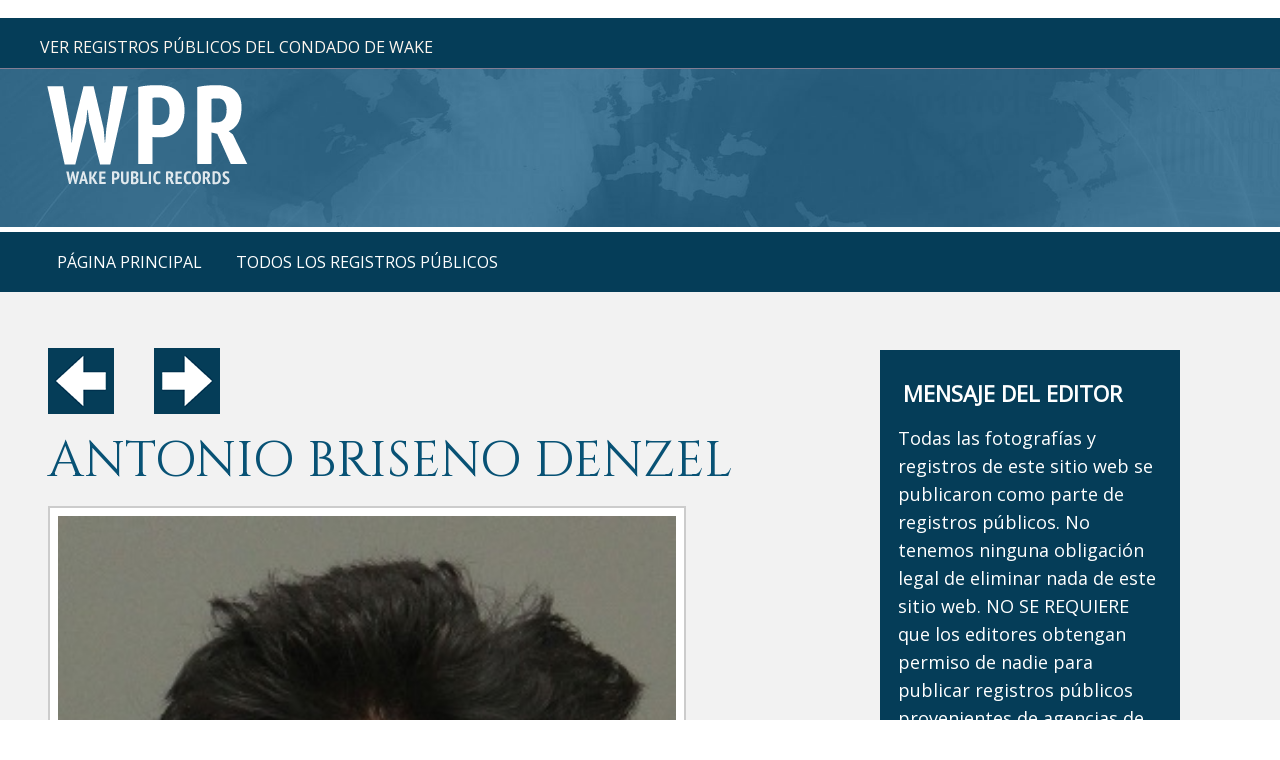

--- FILE ---
content_type: text/html; charset=UTF-8
request_url: https://www.wakepublicrecords.com/sample.php?id=116327
body_size: 3897
content:
<!DOCTYPE html>
<html lang="es">
<head>
<meta content="IE=edge" http-equiv="X-UA-Compatible" />
<meta content="width=device-width,initial-scale=1.0,maximum-scale=1" name="viewport" />
<meta content="telephone=no" name="format-detection" />
<meta http-equiv="content-type" content="text/html; charset=utf-8" />
<link href="https://fonts.googleapis.com/css?family=Open+Sans" rel="stylesheet">
<link rel="shortcut icon" href="s-fav.png">
<script src=jquery.min.js type="text/javascript"></script>
<script src=jquery-noconflict.js type="text/javascript"></script>
<script src=jquery-migrate.min.js type="text/javascript"></script>
<script src=scripts.js async></script>

<link type="text/css" rel="stylesheet" href="https://fonts.googleapis.com/css?family=Cinzel:400,700">
<link href=stylesheet.css  type="text/css" rel="stylesheet" />

<style>.container .inner{max-width:1200px;margin-left:auto;margin-right:auto;}
@media(max-width:900px){.mob-nav{display:block;}#mainMenuWrapper{display:none;}#mainSiteWrapper{margin-top:40px;}}</style>

<link type="text/css" rel="stylesheet" href="https://fonts.googleapis.com/css?family=Cinzel:400,700">

<meta name="google-site-verification" content="fZOtDXTdGhUY9602ECazFvHMZisCdRXimp04MZrg6pU" />

<!-- Global site tag (gtag.js) - Google Analytics -->
<script async src="https://www.googletagmanager.com/gtag/js?id=UA-124275509-4"></script>
<script>
  window.dataLayer = window.dataLayer || [];
  function gtag(){dataLayer.push(arguments);}
  gtag('js', new Date());

  gtag('config', 'UA-124275509-4');
</script>


﻿<title>DENZEL ANTONIO BRISENO  |  DENZEL ANTONIO BRISENO Fotos | Wake County Cosas | más sobre DENZEL ANTONIO BRISENO para ver</title>
<meta name="keywords" content="DENZEL ANTONIO BRISENO fotos, DENZEL ANTONIO BRISENO imagenes, Registros Públicos del Condado de Wake, CAROLINA DEL NORTE, Datos y archivos del Condado de Wake, Condado de Wake Carolina del Norte." />
<meta name="title" content="Wake County Public registros" />
<meta name="description" content="Los registros públicos del condado de Wake tienen información sobre personas en y del condado de Wake, como DENZEL ANTONIO BRISENO y fotos de DENZEL ANTONIO BRISENO" />

<link rel="canonical" href="https://www.wakepublicrecords.com/sample.php?id=116327" />
</head>
<body class="home ">
﻿
<div class="mob-nav">
<div class="mob-nav-header">

<button class="mob-nav-toggle"><span class="bar-1">-</span><span class="bar-2">-</span><span class="bar-3">-</span></button>

<div class="mob-nav-page-title">Menu</div></div>

<div class="mob-nav-container">

<ul class="mob-nav-menu mmenuM">
<li><span><a href="https://www.wakepublicrecords.com">página principal</a></span></li>
<li><span><a href="publicrecords-all.php">Todos los registros públicos</a></span></li>
</ul>
</div>
</div>

<script>
jQuery(".mob-nav-toggle").click(function(){jQuery("div.mob-nav").toggleClass("activated")});
jQuery(".mob-nav-deeper-btn").click(function(){jQuery(this).parent().toggleClass("activated")});
</script>

<div id="mainSiteWrapper" class="sectionWrapper">

<div id="headerWrapper" class="sectionWrapper">
<div id="header_container_1" class="container">

<div class="inner">
<div class="custom">
<div id="topAddr">Ver registros públicos del condado de Wake</div>

</div>
</div>
</div>

<div id="header_container_2" class="container">
<div class="inner">
<div class="custom">
<div id="topLogo"><a href="https://www.wakepublicrecords.com"><img src="logo.png"> 
</a></div>

</div>
</div>
</div>
</div>

<div id="mainMenuWrapper" class="sectionWrapper">
<div id="mainmenu_desktop_container" class="container">
<div class="inner">
<nav id="mainmenu_desktop">
<ul class="mmenuD lvl1">

<li class="li1 li-home"><a href="https://www.wakepublicrecords.com">página principal</a></li>
<li class="li1 li-home"><a href="publicrecords-all.php">Todos los registros públicos</a></li>
</ul>
</nav>
</div></div></div>
﻿<div id="beforeContentWrapper" class="sectionWrapper">
</div>

<div id="mainContentWrapper" class="sectionWrapper">
    <div id="main_content" class="container"><div class="inner">
            <div id="main_content_article" class="w70 fl">
                <div class="inner">
                    <div class="item-page" itemscope itemtype="https://schema.org/Article">
                        <meta itemprop="inLanguage" content="en-GB" />
                        <div itemprop="articleBody">
							<p>
														<a href="/sample.php?id=116326"><img src="prev.png"></a>  &nbsp;&nbsp;&nbsp;&nbsp;&nbsp;&nbsp; 
														<a href="/sample.php?id=116328"><img src="next.png"></a>
														</p>
                            <p>
                                <!--<a href="#"><img src=prev.png></a>  &nbsp;&nbsp;&nbsp;&nbsp;&nbsp;&nbsp; <a href="#"><img src=next.png></a>-->

                            <h1>ANTONIO BRISENO DENZEL</h1>
                            <img src="https://www.wakecountyncmugshots.com/inc/Images/2023/DENZEL_ANTONIO_BRISENO.jpg" alt="ANTONIO BRISENO DENZEL Info, Photos, Data, and More / Wake County Public Records" title="ANTONIO BRISENO DENZEL Info, Photos, Data, and More" class="fprac_image" />




 



<p>
<b>EN EL ESTADO DE CAROLINA DEL NORTE EN LOS ESTADOS UNIDOS DE AMÉRICA,</b> existen amplias leyes de registros públicos que los legisladores han creado para 
permitir que el público en general vea y muestre todo tipo de registros que están registrados, archivados y archivados por todo el Norte. Agencias 
gubernamentales locales y estatales de Carolina. Entre estos tipos de registros disponibles públicamente se encuentran los registros de bienes raíces, 
registros de arrestos, registros de todos los procedimientos judiciales (tanto penales como civiles) y todos los registros de matrimonio, defunción y 
nacimiento. Entonces, la razón por la que está viendo un informe de registros públicos de Carolina del Norte en esta página para <b>ANTONIO BRISENO DENZEL</b>
es porque <b>ANTONIO BRISENO DENZEL</b> fue detenida por las autoridades en el condado de Wake, que está en Carolina del Norte, popular por el cercano Triángulo de Investigación, 
y es uno de los los condados más poblados del estado.
<br><br>
La inclusión en esta página de información perteneciente a <b>ANTONIO BRISENO DENZEL</b> (como su imagen, fecha de nacimiento, cargos presentados en su contra, domicilio y / o 
trabajo, etc.) nunca debe, bajo ninguna circunstancia, ser interpretado como evidencia de que <b>ANTONIO BRISENO DENZEL</b>
hizo algo malo o violó algún estatuto local o federal. Los jueces y jurados son los únicos facultados para decretar la culpabilidad o inocencia de una persona; no agentes de la ley.
</p>
<br>



                            <h2>Nombre:</h2>
                            <p>
                                ANTONIO BRISENO DENZEL                                <br><br>
                            </p>

                            <h2>Fecha:</h2>
                            <p>
                                03-17-2023                                <br><br>
                            </p>



                            <h2>Genero:</h2> 
                            <p>
                                M                                <br><br>
                            </p>

                            <h2>Anos:</h2> 
                            <p>
                                18                                <br><br>
                            </p>

                            
                             <h2>localización:</h2> 
                            <p>
                                3423 STREAMS OF FIEL RALEIGH, NC 27604                                <br><br>
                            </p>

                            <h2>Cargo(s):</h2>
                            <p>
                                CARRYING CONCEALED GUN(M) <br/>                                <br><br>
                            </p>

                            <h2>Mensaje Importante:</h2>
<p>
Si desea obtener más información del Secretario de los Tribunales del Condado de Wake con respecto a una actualización del estado de este informe junto con la detención de 
<b>ANTONIO BRISENO DENZEL</b>, le recomendamos que se comunique con dicha oficina de forma independiente. Este sitio web es de propiedad privada y no mantiene relaciones de ningún tipo
 con terceros, especialmente agencias gubernamentales. La información contenida en este sitio web es parte del "dominio público" y / o "registro público". En ninguna parte de 
este sitio web afirmamos ningún privilegio de derechos de autor sobre ninguna de las imágenes fotográficas o el texto, que no sea el nombre de nuestra empresa. Si 
bien puede ver una imagen fotográfica en esta página de <b>ANTONIO BRISENO DENZEL</b>, él / ella, igualmente, no mantiene ningún privilegio de derechos de autor sobre dicha 
imagen; la imagen pertenece al público.

La publicación de "registros públicos" es vital para un gobierno abierto, libre y transparente, y el estado de Carolina del Norte ha reafirmado esa creencia año 
tras año. Nuevamente, la inclusión en este documento de información relacionada con la detención de <b>ANTONIO BRISENO DENZEL</b> de ninguna manera constituye una violación de 
las leyes, estatutos, edictos o decretos federales o internacionales de Carolina del Norte.
</p>
<p>
Todas las fotos y la información que ve en este sitio web provienen de registros públicos. No somos propietarios de los derechos de autor de nada en este sitio web, excepto el diseño (diseño), la URL y el nombre de nuestra empresa. Los registros públicos pertenecen a la ciudadanía en general. Como tal, si su imagen aparece en este documento, tampoco posee los derechos de autor de esa imagen. Se generó con dinero de los contribuyentes del condado de Wake y del estado de Carolina del Norte (y el gobierno federal de los EE. UU.) Y el público debe verlo en aras de una gobernanza abierta y transparente.
</p>

                            <br><br><br>
                            </p>
                        </div>
                    </div>

                </div>
            </div>
﻿
<div id="sidebar_right" class="w25 fl hidemyass" style="margin-top:25px;">
<div class="inner">
<div class="custom" style="padding-left:10px;padding-bottom:30px;">
<h3 style="color:#fff;margin-bottom:20px;">MENSAJE DEL EDITOR</h3>
<!-- <p style="color:#fff;font-size:15px;line-height:25px;width:90%;"> -->
<p style="color:#fff;">
Todas las fotografías y registros de este sitio web se publicaron como parte de registros públicos. No tenemos ninguna obligación legal de eliminar nada de este sitio web. NO SE REQUIERE que los editores obtengan permiso de nadie para publicar registros públicos provenientes de agencias de aplicación de la ley en cualquier lugar de los Estados Unidos, ya sea en parte o en su totalidad. La exhibición de su fotografía en este sitio web NO VIOLA NINGUNA LEY DE DERECHOS DE AUTOR.
<br><br>
Para obtener información sobre cómo solicitar la eliminación de un registro público en este documento, escriba a: <a href="mailto:cs@unpublishrequest.com?Subject=WakeCountyRemovalRequest"><span style="color:#fff;">cs@unpublishrequest.com</span></a>.

</p>


</div>

<div class="custom"  >
</div>

</div>

</div>
</div>

</div>
</div>

<div id="afterContentWrapper" class="sectionWrapper">
﻿<div id="after_content_wide_5" class="w100 fl">
<div class="inner">



</div>
</div>
</div>

<div id="footerWrapper" class="sectionWrapper">

<div id="footer_container_4" class="container">
<div class="inner">

<div class="custom">
<div id="foo">
<div>

Somos una empresa de medios privada. <br>
Nuestra empresa no mantiene relaciones con terceros, especialmente agencias gubernamentales.<br>
Este sitio web solo pretende informar sobre arrestos; no pretendemos transmitir la culpabilidad o inocencia de ningún acusado de justicia penal.<br>
Todo el contenido de este sitio web se obtuvo de registros públicos publicados bajo leyes de libertad de información.<br>
No poseemos ni afirmamos ningún privilegio de derechos de autor sobre ninguna de las imágenes aquí contenidas.<br>
Aunque su fotografía puede aparecer en este sitio web, NO posee los derechos de autor de la misma.<br>
Estas imágenes son parte del dominio público; como tal, ningún individuo o entidad los posee. Pertenecen a la ciudadanía en general.<br>
WakePublicRecords.com posee solo este nombre de dominio y el diseño del sitio web.<br>
Estos registros públicos se publican de acuerdo con todas las leyes locales y federales de los Estados Unidos.<br>
Para eliminar un registro público del condado de Wake de este sitio web, escriba a: <a href="mailto:cs@unpublishrequest.com?Subject=WakeCountyNC Unpublish Inquiry">cs@unpublishrequest.com</a>. <br>
</div>
  
<div><a href="#"><img src="logo.png" style="margin-top:20px;margin-bottom:5px;"></a></div>

<div>
&copy; 2017-2021 WakePublicRecords.com. Reservados todos los derechos. <br> 

</div>

<br>

</div></div>
</div>
</div>
</div>
</div>

<a class="back2top hidden-top" href="#"><img src="up.png"></a>

</body>
</html>

--- FILE ---
content_type: text/css
request_url: https://www.wakepublicrecords.com/stylesheet.css
body_size: 7224
content:
/* Reset CSS */
html,body,div,span,object,iframe,h1,h2,h3,h4,h5,h6,p,blockquote,a,big,img,small,strong,sub,sup,b,u,i,center,dl,dt,dd,ol,ul,li,fieldset,form,label,legend,table,caption,tbody,tfoot,thead,tr,th,td,article,canvas,embed,figure,figcaption,footer,header,menu,nav,output,section,video{margin:0;padding:0;border:0;font-size:100%;font:inherit;vertical-align:baseline;}article,aside,details,figcaption,figure,footer,header,hgroup,menu,nav,section{display:block;}body{line-height:1;}blockquote,q{quotes:none;}blockquote:before,blockquote:after,q:before,q:after{content:'';content:none;}table{border-collapse:collapse;border-spacing:0;}
.dbgws{color:#000;z-index:1000000;font-size:10px;line-height:10px;font-family:monospace,courier-new;position:fixed;max-width:120px;padding:4px;border-radius:0 0 3px 0;background-color:rgba(255,255,255,.85);-webkit-box-shadow:0px 0px 10px 2px rgba(0,0,0,0.75);-moz-box-shadow:0px 0px 10px 2px rgba(0,0,0,0.75);box-shadow:0px 0px 10px 2px rgba(0,0,0,0.75);}
.w100{width:100%;}.w95{width:95%;}.w90{width:90%;}.w85{width:85%;}.w80{width:80%;}.w75{width:75%;}.w70{width:70%;}.w65{width:65%;}.w60{width:60%;}.w55{width:55%;}.w50{width:50%;}.w45{width:45%;}.w40{width:40%;}.w35{width:35%;}.w30{width:30%;}.w25{width:25%;}.w20{width:20%;}.w15{width:15%;}.w10{width:10%;}
.txtl{text-align:left;}.txtr{text-align:right;}.txtj{text-align:justify;}.txtc{text-align:center;}
input#Submit,input.submit,input[type="submit"]{-webkit-appearance:none !important;}
.fl{float:left;}.fr{float:left;}pre{border:1px #aaa solid;padding:10px;background-color:#E0D7C3;font-size:12px;line-height:16px;}code{font-family:monospace,'courier new';font-size:12px;line-height:16px;color:#222;}hr{border:none;margin:20px 0px;border-top:1px #bbb solid;}body{font-size:14px;line-height:18px;}i,em{font-style:italic;}b,strong{font-weight:600;font-style:bold;}
.sectionWrapper{width:100%;float:left;position:relative;}
.inner{margin:0px;padding:0px;}
body{font-family:"Open Sans",sans-serif;}
.blog-option.mts{display:none;}

#sideout a:hover {color:#fff;}
#sideout a {color:#fff;}

.sideout a:hover {color:#fff;}
.sideout a {color:#fff;}

sideout a:hover {color:#fff;}
sideout a {color:#fff;}


input[type="text"]{width:66%;font-family:"Open Sans",sans-serif;padding:12px;font-size:16px;line-height:21px;color:#888;}
textarea{width:66%;font-family:"Open Sans",sans-serif;padding:12px;font-size:16px;line-height:21px;color:#888;}
 
table {width:100%;}
td {font-family:"Open Sans",sans-serif;font-size:15px;color:#888;width:33%;}


// tr {line-height:24px;}
tr {line-height:50px;}



// @media only screen and (min-width:1px) and (max-width:800px) {.hidemyass {display:none;}}
@media only screen and (max-width:800px) {.hidemyass {display:none;}}


/* TOP MOBILE MENU */

// @media only screen and (min-width:630px) and (max-width:1130px) {.blogger {width:70px;}}

.mob-nav{display:none;z-index:100000;}
.mob-nav{background-color:rgba(0,0,0,0.5);color:#fff;font-family: 'Open Sans', sans-serif;}
.mob-nav-header{background-color:#222;border-bottom-color:#555;border-bottom-style:solid;border-bottom-width:1px;text-align:left;}
.mob-nav .mob-nav-toggle{background-color:#424242;}
.mob-nav .mob-nav-toggle span{background-color:#fff;}
.mob-nav-container{background-color:rgba(0,0,0,.9);text-align:left;}
.mob-nav.activated .mob-nav-container{border-right-color:#777;border-right-style:solid;border-right-width:2px;}
.mob-nav li.current.active > span > a{color:#424242;}
.mob-nav li.parent.active > .mob-nav-deeper-btn span,.mob-nav li.parent.alias-parent-active > .mob-nav-deeper-btn span,.mob-nav li.parent.activated > .mob-nav-deeper-btn span{background-color:#424242;}
.mob-nav a,.mob-nav a:active,.mob-nav a:focus,.mob-nav a:hover,.mob-nav button,.mob-nav button:active,.mob-nav button:focus,button:hover{outline-color:-moz-use-text-color;outline-style:none;outline-width:medium;}
.mob-nav a{color:#fff;text-decoration:none !important;}
.mob-nav-header{height:44px;left:0;position:relative;width:100%;z-index:999;}
.mob-nav-header .mob-nav-page-title{display:table-cell;font-size:16px;height:44px;line-height:16px;max-width:100%;vertical-align:middle;}
.mob-nav{left:0;position:fixed;top:0;width:100%;z-index:999;}
.mob-nav.activated{height:100%;padding:0px;padding-bottom:44px;}
.mob-nav-container{box-sizing:border-box;height:100%;left:0;max-width:100%;overflow-x:hidden;overflow-y:scroll;padding:0px;padding-top:44px;position:fixed;top:0;transform:translate(-100%,0px);-webkit-transform:translate(-100%,0px);transition-delay:0s;transition-duration:300ms;transition-property:transform;transition-timing-function:linear;width:400px;z-index:998;}
.mob-nav.activated .mob-nav-container{background-color:rgba(0,0,0,.9);transform:translate(0px,0px);-webkit-transform:translate(0px,0px);}
.mob-nav ul.mob-nav-menu{padding:0px;}
.mob-nav li{list-style-image:none;list-style-position:outside;list-style-type:none;position:relative;}
.mob-nav li > span{color:#fff;}
.mob-nav-child-wrap,.mob-nav li > span{border-bottom-color:#333;border-bottom-style:solid;border-bottom-width:1px;display:block;font-size:14px;overflow-x:hidden;overflow-y:hidden;padding:10px 12px;transition-delay:0s;transition-duration:300ms;transition-property:padding;transition-timing-function:linear;}
.mob-nav li.parent > span{padding-right:44px;}
.mob-nav a{color:#fff;display:block;font-size:16px;font-weight:400;line-height:20px;padding:0px;position:relative;}
.mob-nav span.mob-nav-item-img{left:0;position:absolute;top:0;}
.mob-nav a.mob-nav-item-img{padding-left:20px;}
.mob-nav ul.mob-nav-menu-child{display:block;padding:0px;width:100%;}
.mob-nav li.parent li > span a::before{content:"-";left:0;margin-left:-10px;position:absolute;top:0;}
ul.mob-nav-menu li .mob-nav-child{max-height:0;overflow-x:hidden;overflow-y:hidden;transition-delay:0s;transition-duration:1000ms;transition-property:max-height;transition-timing-function:cubic-bezier(0,1,0,1);}
ul.mob-nav-menu li.activated > .mob-nav-child{max-height:2000px;transition-delay:0s;transition-duration:3000ms;transition-property:max-height;transition-timing-function:linear;}
.mob-nav li.parent li > span{padding-left:35px;}
.mob-nav li.parent li li > span{padding-left:60px;}
.mob-nav li.parent li li li > span{padding-left:90px;}
.mob-nav .mob-nav-toggle{-moz-border-bottom-colors:none;-moz-border-left-colors:none;-moz-border-right-colors:none;-moz-border-top-colors:none;border-bottom-color:-moz-use-text-color;border-bottom-style:none;border-bottom-width:medium;border-image-outset:0 0 0 0;border-image-repeat:stretch stretch;border-image-slice:100% 100% 100% 100%;border-image-source:none;border-image-width:1 1 1 1;border-left-color:-moz-use-text-color;border-left-style:none;border-left-width:medium;border-right-color:-moz-use-text-color;border-right-style:none;border-right-width:medium;border-top-color:-moz-use-text-color;border-top-style:none;border-top-width:medium;cursor:pointer;display:block;float:left;font-size:0;height:44px;margin:0px;margin-right:10px;overflow-x:hidden;overflow-y:hidden;padding:0px;position:relative;text-indent:-9999px;width:44px;}
.mob-nav .mob-nav-toggle span{display:block;height:3px;left:12px;position:absolute;right:12px;top:21px;}
.mob-nav .mob-nav-toggle span.bar-1{transition-delay:300ms;transition-duration:0ms;transition-property:background-color;transition-timing-function:linear;}
.mob-nav.activated .mob-nav-toggle span.bar-1{background-color:transparent;}
.mob-nav .mob-nav-toggle span.bar-2,.mob-nav .mob-nav-toggle span.bar-3{transition-delay:300ms,300ms,0s;transition-duration:300ms,300ms,300ms;transition-property:top,bottom,transform;transition-timing-function:linear,linear,linear;}
.mob-nav .mob-nav-toggle span.bar-2{top:10px;}
.mob-nav.activated .mob-nav-toggle span.bar-2,.mob-nav.activated .mob-nav-toggle span.bar-3{transition-delay:0s,0s,300ms;transition-duration:300ms,300ms,300ms;transition-property:top,bottom,transform;transition-timing-function:linear,linear,linear;}
.mob-nav.activated .mob-nav-toggle span.bar-2{top:21px;transform:rotate(45deg);-webkit-transform:rotate(45deg);}
.mob-nav .mob-nav-toggle span.bar-3{top:31px;}
.mob-nav.activated .mob-nav-toggle span.bar-3{top:21px;transform:rotate(-45deg);-webkit-transform:rotate(-45deg);}
.mob-nav li.parent .mob-nav-deeper-btn{border:none;background-color:transparent;cursor:pointer;font-size:0;height:40px;margin:0px;overflow-x:hidden;overflow-y:hidden;padding:0px;position:absolute;right:5px;text-indent:-9999px;top:1px;width:40px;z-index:99;}
.mob-nav li.parent .mob-nav-deeper-btn span{background-color:#fff;display:block;height:3px;position:absolute;top:18px;transition-delay:0s,0s;transition-duration:300ms,300ms;transition-property:background-color,transform;transition-timing-function:linear,linear;width:13px;}
.mob-nav li.parent .mob-nav-deeper-btn span.bar-1{left:9px;transform:rotate(45deg);-webkit-transform:rotate(45deg);}
.mob-nav li.parent.activated > .mob-nav-deeper-btn span.bar-1{transform:rotate(-45deg);-webkit-transform:rotate(-45deg);}
.mob-nav li.parent .mob-nav-deeper-btn span.bar-2{right:9px;transform:rotate(-45deg);-webkit-transform:rotate(-45deg);}
.mob-nav li.parent.activated > .mob-nav-deeper-btn span.bar-2{transform:rotate(45deg);-webkit-transform:rotate(45deg);}

/* Custom CSS */



.item-page h3 {text-align:center;}

h1,h2,h3,h4,strong{font-weight:600;font-style:bold;}
h1{font-size:32px;line-height:38px;margin:20px 0px;}
h2{font-size:24px;line-height:30px;margin:20px 0px;}
h3{font-family:'Open Sans',sans-serif;font-size:22px;line-height:22px;margin:24px 0px -6px 0px;color:#888;//text-align:center;}
h4{font-size:16px;line-height:22px;margin:20px 0px;}

#mainMenuWrapper{background-color:#053d58;color:#fff;padding:0px;}
#mainMenuWrapper ul li{list-style:none;list-style-type:none;}

#mainMenuWrapper ul li a{color:#fff;font-size:16px;text-transform:uppercase;}
#mainMenuWrapper ul li a:hover{color:#98c1d4;}

#mainmenu_desktop{z-index:100000;position:relative;}
#mainmenu_desktop a{margin:0px;padding:0px;font-size:14px;line-height:20px;text-decoration:none;}
#mainmenu_desktop li{margin:0px;padding:20px 2px;}
#mainmenu_desktop ul.lvl1 > li{float:left;margin:0px 15px;position:relative;}
#mainmenu_desktop ul.lvl2,#mainmenu_desktop ul.lvl3{padding:10px;display:none;position:absolute;width:270px;background-color:#053d58;-webkit-box-shadow:0px 0px 10px 2px rgba(0,0,0,0.75);-moz-box-shadow:0px 0px 10px 2px rgba(0,0,0,0.75);box-shadow:0px 0px 10px 2px rgba(0,0,0,0.75);}
#mainmenu_desktop ul.lvl2{margin-top:20px;margin-left:-20px;z-index:1000000;}
#mainmenu_desktop ul.lvl3{margin-top:-20px;margin-left:250px;z-index:1000001;}
#mainmenu_desktop ul.lvl2 li,#mainmenu_desktop ul.lvl3 li{float:none;padding:5px 10px;}
#mainmenu_desktop li.hasChilds:hover > ul{display:block;}
#mainmenu_desktop ul.lvl2 li.hasChilds{position:relative;}
#mainmenu_desktop ul.lvl2 li.hasChilds:after{color:#fff;content:"\2192";font-family:sans-serif;font-size:14px;margin-top:-8px;position:absolute;right:6px;top:50%;}
#mainmenu_desktop ul.lvl2.ul-contact{width:180px;}

#mainContentWrapper img.fprac_image{width:75%;padding:1%;background-color:#fff;border:2px #ccc solid;margin-bottom:20px;margin-top:20px;}

#mainContentWrapper .fprac_image_att{float:right;margin-bottom:20px;margin-left:20px;margin-right:10px;text-align:center;max-width:200px;}
#mainContentWrapper .fprac_image_att img{width:100%;max-width:150px;}
#mainContentWrapper .fprac_image_att img.att{width:100%;max-width:190px;padding:1%;background-color:#fff;border:1px #ccc solid;margin-bottom:12px;}
.myssmSearchBar{position:absolute;right:200px;top:-1px;}
.myssmSearchBar .cfld{width:0px;position:absolute;z-index:0;border:none;height:27px;border-radius:6px;-moz-transition:0.7s all ease-out;-o-transition:0.7s all ease-out;-webkit-transition:0.7s all ease-out;transition:0.7s all ease-out;opacity:0;margin:0px;margin-top:-34px;padding:2px 4px;}
.myssmSearchForm input{padding:4px;border-radius:4px;border:1px #aaa solid;margin-bottom:5px;}
.myssmSearch{margin-top:20px;}
.myssmSearch hr{margin:10px 0px;border:none;border-top:1px #ccc solid;}
#mainMenuWrapper ul li.li-mikeysimon a{text-transform:none;}

#sliderWrapper{width:100%;float:left;position:relative;height:500px;text-align:center;font-size:40px;color:#fff;font-family:serif;font-weight:400;text-shadow:2px 2px 4px rgba(0,0,0,1);}
#sliderWrapper div{position:absolute;left:0px;top:0px;margin:0px;width:100%;height:100%;background-repeat:no-repeat;background-size:cover;background-position:center center;display:block;}
#sliderWrapper p{margin-top:190px;text-transform:uppercase;line-height:60px;}
#sliderWrapper .sliderNav{position:absolute;z-index:100;width:100%;height:100px;top:0;margin-top:200px;}
#sliderWrapper .sliderNav img{position:absolute;z-index:100;top:50%;margin-top:-50px;cursor:pointer;opacity:.7;}
#sliderWrapper .sliderNav img:hover{cursor:pointer;opacity:.9;}
#sliderWrapper .sliderNav img#slarL{left:50px;}
#sliderWrapper .sliderNav img#slarR{right:50px;}

#dvMap,#dvMap iframe.gmap,#gmapStatic,.google_map #mapw{height:400px !important;}
#dvMap{position:relative;}
#dvMap iframe.gmap{border:0;width:100%;}
#gmapStatic{background-color:#ccc;background-image:url("gmap.jpg");background-position:center center;cursor:pointer;left:0;position:absolute;top:0;width:100%;z-index:1000;}
.gmlabel,.gmlabel[style]{color:#820101;background-color:transparent;font-family:sans-serif;font-size:13px;line-height:20px;font-weight:700;border:none;-webkit-stroke-width:4px;-webkit-stroke-color:#fff;-webkit-fill-color:#fff;text-shadow:1px 1px 4px #fff;-webkit-transition:width 0.3s;transition:width 0.3s;-moz-transition:width 0.3s;-o-transition:width 0.3s;text-align:left;margin-top:0px !important;overflow-x:visible !important;overflow-y:visible !important;}
.google_map #mapw{position:relative !important;width:100% !important;z-index:0 !important;background-color:#e5e3df !important;overflow-x:hidden !important;overflow-y:hidden !important;}
.google_map #map{height:100% !important;position:absolute !important;width:100% !important;z-index:0 !important;background-color:#e5e3df !important;overflow-x:hidden !important;overflow-y:hidden !important;}

iframe#caspioFrame{border:none;width:1px;height:1px;position:absolute;left:-1000;top:-1000;}

.back2top{bottom:105px;right:30px;display:block;position:fixed;transition-delay:0s;transition-duration:0.7s;transition-property:all;transition-timing-function:ease-in-out;z-index:99999;}
.back2top.hidden-top{right: -60px;}

#sidebar_right h3{margin-left:5px;}

//#sidebar_right { background-color: rgba(0, 0, 0, 0.8); }

#sidebar_right { background-color:#053d58; }



#sidebar_right ul{margin-left:28px;}
#sidebar_right ul li{margin-bottom:5px;}
#sidebar_right ul li a{font-weight:400;font-size:16px;line-height:20px !important;color:#fff !important;}
#sidebar_right ul li a:hover{color:#d8e0e3 !important;}
#sidebar_right ul li b a{font-weight:600;}
#sidebar_right ul li.sbar-li1{list-style:square;list-style-type:square;margin-left:0px;color:#fff;}
#sidebar_right ul li.sbar-li2{list-style:square;list-style-type:square;margin-left:20px;margin-bottom:4px;font-size:16px;line-height:22px;}
#sidebar_right ul li.sbarsep{list-style:none;list-style-type:none;margin-top:10px;}
.blog-readmore a span{font-size:16px;}
#ezblog-head,#ezblog-head .component-links{margin:0px;padding:0px;margin-bottom:-10px;}
#ezblog-head{margin-top:24px;}
#ezblog-head .component-links{margin-top:-32px;margin-bottom:14px;position:absolute;left:-15px;}
#section-related ul li a{font-size:16px;}
#eblog-wrapper img{width:36%;float:left;padding:5px;border:1px #ccc solid;margin:6px 20px 20px 0px;}
.blog-module-archive {margin-left:8px !important;margin-bottom:20px;}
.mod-year{margin:8px 0px;}
.mod-month{margin-left:15px;margin-bottom:8px;}
.mod-year a{display:inline-block;font-weight:bold;height:16px;line-height:16px;padding-left:18px;position:relative;font-size:16px;font-weight:600 !important;}
.mod-month a{font-size:16px;font-weight:400 !important;}
.mod-year a i {background-attachment:scroll;background-clip:border-box;background-image:url("mod.toggle.png");background-origin:padding-box;background-position:center bottom;background-repeat:repeat;display:block;height:10px;left:0;position:absolute;top:3px;width:10px;}
#main_content_article .inner,#sidebar_left .inner,#sidebar_right .inner{padding:8px;}
 


// #main_content_article ul,#main_content_article ol,#sidebar_right ul,#sidebar_right ol{margin:10px;margin-left:20px;font-family:'Open Sans',sans-serif;color:#888;font-size: 18px;line-height: 28px;}

//#main_content_article ul,#main_content_article ol,#sidebar_right ul,#sidebar_right ol{font-size:18px; line-height:26px; font-family:'Open Sans',sans-serif;color:#888;margin-top:36px;margin-bottom:36px;list-style-type:square;line-height:20px;margin-left:25%;margin-right:20%;}
//@media only screen and (max-width:799px) {#main_content_article ul,#main_content_article ol,#sidebar_right ul,#sidebar_right ol{font-size:16px;margin-top:36px;margin-bottom:36px;list-style-type:square;line-height:20px;margin-left:25%;margin-right:20%;}} 


.fuck ul {font-size:18px; line-height:26px; font-family:'Open Sans',sans-serif;color:#888;margin-top:36px;margin-bottom:36px;list-style-type:square;line-height:26px;margin-left:25%;margin-right:20%;}
.fuck ul li {margin-bottom:12px;}

@media only screen and (max-width:799px) {.fuck ul {font-size:16px;margin-top:36px;margin-bottom:36px;list-style-type:square;line-height:20px;margin-left:25%;margin-right:20%;}} 






#main_content_article p,#sidebar_right p{margin:12px 0px;}

.fixed{padding:20px;position:fixed;background-color:rgba(0,0,0,.8);z-index:99999;color:#fff;-webkit-box-shadow:0px 0px 15px 0px rgba(0,0,0,0.75);-moz-box-shadow:0px 0px 15px 0px rgba(0,0,0,0.75);box-shadow:0px 0px 15px 0px rgba(0,0,0,0.75);}
#fixed_left{top:30%;left:0;border-radius:0px 6px 6px 0px;}
#fixed_right{top:30%;right:0;border-radius:6px 0px 0px 6px;}

#caspioform,#caspioform table,#caspioform table td,#caspioform table tr{background-color:transparent !important;}
#caspioform,#caspioform table,#caspioform table td,#caspioform input,#caspioform select,#caspioform option,#caspioform textarea{margin:0px;padding:0px;width:96% !important;}
#caspioform p{font-size:13px;line-height:17px;}
#caspioform br{margin:0px;padding:0px;display:none;}
#caspioform label{margin:0px;padding:0px;float:left;font-size:14px;margin-right:12px;}
#caspioform input[type="radio"],#caspioform input[type="checkbox"],#caspioform #InsertRecordDisclaimer,#caspioform #InsertRecordContact_Method0,#caspioform #InsertRecordContact_Method1,#caspioform #InsertRecordContact_Method2{width:17px !important;height:17px !important;float:left !important;margin-right:6px !important;}
#caspioform #cbParamCaptcha1{width:80% !important;float:left;margin-right:10px;}
#caspioform input,#caspioform select,#caspioform textarea{padding:5px 10px;color:#000;font-size:16px !important;background-color:#eee;}
#caspioform input#Submit{background-color:#400f00 !important;cursor:pointer;width:120px !important;float:left;padding:10px 20px !important;color:#fff !important;text-align:center !important;text-decoration:none !important;border-radius:5px !important;font-size:14px !important;border:none !important;}
#caspioform input#Submit:hover{background-color:#330000 !important;}
#error404page h1,#error404page h2,#error404page h3,#error404page p{text-transform:none !important;}
#caspioform input[type="radio"]{margin-left:12px !important;}

#main_content_article #caspioform table td{width:auto !important;}

.blog-meta a,.blog-meta span,.blog-meta .blog-created span,.blog-meta .blog-created,.blog-meta .blog-category span,.blog-meta .blog-category{font-size:14px;font-weight:400 !important;}
#ezblog-body .blog-text .ebSoc img, #ezblog-body .blog-content .ebSoc img {width:32px !important;height:32px !important;margin-right:15px !important;}

.hide1000{display:block;}.show1000{display:none;}
.hide900{display:block;}.show900{display:none;}
.hide800{display:block;}.show800{display:none;}
.hide700{display:block;}.show700{display:none;}
.hide600{display:block;}.show600{display:none;}
.hide500{display:block;}.show500{display:none;}
.hide400{display:block;}.show400{display:none;}

div.btnBig{width:100%;float:left;margin:0px;padding:0px;text-align:left;}
div.btnBig a{background-color:#e0e0e0;border:4px #bbb solid;color:#444;font-family:"Cinzel",serif;padding:10px 20px;text-decoration:none;font-size:20px;}
div.btnBig a:hover{background-color:#eee;border:4px #c0c0c0 solid;color:#222;}

#header_container_1{margin:0px;padding-top:15px;padding-bottom:12px;width:100%;float:left;background-color:#053d58;}
#header_container_1 #topAddr{width:50%;float:left;text-align:left;color:#fff;font-size:16px;text-transform:uppercase;color:#FFF7EF;padding-top:5px;}
#header_container_1 #topSocs{width:50%;float:left;text-align:right;color:#fff;position:relative;}
#header_container_1 #topSocs img{width:28px;margin:0px 4px;}

#header_container_2{margin:0px;padding:10px 0px;padding-bottom:10px;width:100%;float:left;background-image:url('header.jpg');background-position:center;background-size:cover;background-color:#1E2142;border-top:1px #827D93 solid;border-bottom:5px #fff solid;}
#header_container_2 #topLogo{margin: 0 0 10px 0;width:217px;float:left;text-align:left;}
#header_container_2 #topLogo div {padding: 10px 0 0 0;font-size: 1.56em;color: white;border-top:2px solid #d2d2d2;}
#header_container_2 #topLogo img{width:100%;max-width:587px;}
#header_container_2 #topLogo a{text-decoration:none;}
#header_container_2 #topCont{margin: 20px 0 0 0;width:50%;float:right;text-align:right;}
#header_container_2 #topCont h3{color:#fff;font-size:16px;letter-spacing:2px;text-transform:uppercase;color:#fff;margin:0px;padding:0px;font-weight:400;margin-bottom:15px;}
#header_container_2 #topCont h4{color:#fff;font-size:44px;text-transform:uppercase;color:#fff;margin:0px;padding:0px;font-weight:400;}
#header_container_2 #topCont h4 img{margin-right:-4px;position: relative;top: 5px;}
#header_container_2 #topCont h4 strong{font-weight:400;}






body.home #mainContentWrapper{background-color:#f2f2f2;padding-top:33px;}










body.home #mainContentWrapper h1{text-align:left;margin:0px;padding:0px;color:#085275;font-size:50px;text-transform:uppercase;font-family:"Cinzel",serif;font-weight:400;line-height:50px;}

body.home #mainContentWrapper h2{text-align:left;margin:0px;padding:0px;color:#085275;font-size:32px;text-transform:uppercase;font-family:"Cinzel",serif;font-weight:400;}

body.home #mainContentWrapper hr{text-align:center;width:30%;margin:30px 0px;margin-left:30%;border:none;border-top:2px #d5a80c solid;}
body.home #mainContentWrapper p{margin:15px 0px;font-size:18px;line-height:28px;color:#888;width:95%;text-align:left;}

//body.home #mainContentWrapper a{color:#BE9673;text-decoration:none;}
body.home #mainContentWrapper a{color:#002aff; font-weight:500; text-decoration:none; font-weight:bold;}
// body.home #mainContentWrapper a{color:#fff; font-weight:500; text-decoration:none; font-weight:bold;}
body.home #mainContentWrapper a:hover{font-weight:500; color:#3657ff;text-decoration:underline; font-weight:bold;}


body.page #mainContentWrapper{background-color:#f8f8f0;padding:30px 0px;font-size:16px;line-height:24px;color:#606060;}
body.page #mainContentWrapper h1{margin:10px 0px;padding:0px;color:#053d58;font-size:40px;text-transform:uppercase;font-family:"Cinzel",serif;font-weight:400;}
body.page #mainContentWrapper h2{margin:10px 0px;padding:0px;color:#053d58;font-size:28px;text-transform:uppercase;font-family:"Cinzel",serif;font-weight:400;margin-bottom:20px;}
body.page #mainContentWrapper h3{margin:15px 0px;padding:0px;color:#053d58;font-size:24px;text-transform:uppercase;font-family:"Cinzel",serif;font-weight:700;margin-top:25px;}
body.page #mainContentWrapper hr{text-align:center;width:30%;margin:30px 0px;/*margin-left:30%;*/border:none;border-top:2px #999 solid;}
body.page #mainContentWrapper p{margin:15px 0px;font-size:16px;line-height:24px;color:#606060;}
body.page #mainContentWrapper ul{margin:15px 0px;margin-left:30px;font-size:16px;line-height:24px;color:#606060;}
body.page #mainContentWrapper ol{margin:15px 0px;margin-left:30px;font-size:16px;line-height:24px;color:#606060;}
body.page #mainContentWrapper label{margin:0px;font-size:13px;line-height:18px;color:#606060;}
body.page #mainContentWrapper a{color:#6e97ab;text-decoration:none;}
body.page #mainContentWrapper a:hover{text-decoration:underline;}

body.page #mainContentWrapper #sidebar_right .custom{margin-bottom:30px;}
body.page #mainContentWrapper #sidebar_right strong a{font-weight:900;color:#053d58 !important;}
body.page #mainContentWrapper #sidebar_right ul{margin-left:20px;}
body.page #mainContentWrapper #sidebar_right ul li{margin:0px;}

body.page #main_content_article .inner{padding-right:30px;}

body.home #mainContentWrapper #hppracs{width:100%;float:left;margin:40px 0px;}
body.home #mainContentWrapper #hppracs .hppr{width:25%;float:left;}
body.home #mainContentWrapper #hppracs .hppri{background-color:#085275;text-align:center;padding:0px;border:5px #f2f2f2 solid;}
body.home #mainContentWrapper #hppracs .hppri:hover{background-color:#4D6387;}
body.home #mainContentWrapper #hppracs .hppri .hb{border:1px #fff solid;margin:10px;padding:40px 0px;background-color:#085275;}
body.home #mainContentWrapper #hppracs .hppri a{color:#fff;text-align:center;font-family:"Cinzel",serif;font-weight:400;font-size:24px;line-height:26px;}
body.home #mainContentWrapper #hppracs .hppri img{margin-bottom:10px;width:60px;}

#before_content_container_5{margin:0px;padding:0px;height:420px;width:100%;float:left;background-image:url('courtoflaw.jpg');background-position:center;background-size:cover;}
#before_content_container_5 .inner .custom{position:relative;}
#before_content_container_5 #sldText{position:absolute;left:100px;top:60px;}

#before_content_container_5 #sldAvvo{position:absolute;left:100px;top:260px;}
// #before_content_container_5 #sldAvvo{position:absolute;left:100px;top:240px;}

// #before_content_container_5 #sldAvvo img{width:140px;}
#before_content_container_5 #sldAvvo img{width:415px;}

#before_content_container_5 #sldFoto{position:absolute;right:100px;top:60px;}
// #before_content_container_5 #sldFoto{position:absolute;right:100px;top:2px;}

#before_content_container_5 #sldText h3{margin:0px;padding:0px;color:#fff;font-size:50px;line-height:55px;font-family:"Cinzel",serif;font-weight:400;}

#after_content_container_1{margin:0px;padding:20px 0px;width:100%;float:left;background-position:top center;background-size:cover;background-color:#f2f2f2;}
#after_content_container_1 .inner .custom{position:relative;}
#after_content_container_1 .inner .custom #topButton{position:absolute;top:-50px;right:0px;}
#after_content_container_1 .inner .custom #rightText{width:54%;float:right;margin-top:220px;color:#fff;font-size:18px;line-height:28px;}
#after_content_container_1 .inner .custom #rightText h3{font-size:28px;text-transform:uppercase;color:#ddd;margin:12px 0px;margin-top:56px;padding:0px;font-family:"Cinzel",serif;font-weight:400;}
#after_content_container_1 .inner .custom #rightText hr{border:none;border-top:1px #ddd solid;margin:30px 0px;padding:0px;width:40%;}
#after_content_container_1 .inner .custom #rightText a{color:#fff;}
#after_content_container_1 .inner .custom #rightText a:hover{color:#d6d6d6;}

#after_content_container_2{margin:0px;padding:25px 0px 100px 0px;width:100%;float:left;background-position:center;background-attachment:fixed;background-size:cover;border-top:5px #d5a80c solid;}
#after_content_container_2 p{font-weight:300;margin:12px 0px;color:#fff;font-size:18px;line-height:28px;}
#after_content_container_2 a{color:#fff;}
#after_content_container_2 a:hover{color:#ff0;}
#after_content_container_2 h3{font-size:30px;color:#fff;text-transform:uppercase;margin:12px 0px;margin-top:56px;padding:0px;font-family:"Cinzel",serif;line-height:31px;}
#after_content_container_2 hr{border:none;border-top:1px #d5a80c solid;margin:30px 0px;padding:0px;width:30%;}

#after_content_container_3{margin:0px;padding:20px 0px;width:100%;float:left;background-color:#f2f2f2;text-align:center;border-top: 5px #d5a80c solid;}
#after_content_container_3 img{height:104px;margin:0px 40px;}

#after_content_container_4{margin:0px;padding:80px 0px;width:100%;float:left;background-image:url('lightning.jpg');background-position:center;background-attachment:fixed;background-size:cover;border-top:5px #d5a80c solid;}
#after_content_container_4 #hpvwL{width:50%;float:left;color:#fff;}
#after_content_container_4 #hpvwR{width:50%;float:left;text-align:right;}
#after_content_container_4 #hpvwLi{padding-right:20px;}

//#after_content_container_4 #hpvwRi{padding-left:20px;}
#after_content_container_4 #hpvwRi{padding-left:0px;}

#after_content_container_4 #hpvwR img{width:100%;max-width:624px;}
#after_content_container_4 h3{font-size:32px;color:#fff;text-transform:uppercase;font-weight:400;margin:0px;padding:0px;font-family:"Cinzel",serif;}
#after_content_container_4 hr{border:none;border-top:1px #d5a80c solid;margin:30px 0px;padding:0px;width:50%;}
#after_content_container_4 p{font-size:16px;line-height:26px;color:#fff;font-weight:400;margin:0px;padding:0px;margin-bottom:60px;}

#after_content_wide_5{margin:0px;padding:0px;width:100%;float:left;}
#after_content_wide_5 #gmapw{margin:0px;padding:0px;width:100%;float:left;height:550px;position:relative;}
#after_content_wide_5 #gmapg{margin:0px;padding:0px;width:100%;float:left;background-image:url('silver.png');background-position:bottom center;background-size:auto 100%;background-repeat:no-repeat;position:absolute;top:0;left:0;z-index:99;text-align:center;height:260px;}
#after_content_wide_5 #gmapg h3{font-size:30px;color:#085275;font-weight:400;margin:12px 0px;margin-top:56px;padding:0px;font-family:"Cinzel",serif;}
#after_content_wide_5 #gmapg h4{font-size:14px;color:#606060;font-weight:400;margin:10px 0px;padding:0px;}
#after_content_wide_5 #gmapg h5{font-size:34px;color:#085275;font-weight:400;margin:18px 0px;padding:0px;letter-spacing:-1px;}
#after_content_wide_5 #gmapg h5 strong{font-weight:400;}
#after_content_wide_5 #gmapg h5 img{margin-right:4px;}
#after_content_wide_5 #gmapm{margin:0px;padding:0px;width:100%;float:left;position:relative;height:100%;}
#after_content_wide_5 #gmapmi{margin:0px;padding:0px;width:100%;float:left;height:100%;background-size:auto 100%;position:absolute;top:0;left:0;background-position:bottom center;background-repeat:no-repeat;z-index:9;cursor:pointer;}

#footer_container_3{background-color:#f2f2f2;border-bottom: 5px #d5a80c solid;border-top: 5px #d5a80c solid;padding:20px 0px;text-align:center;}
#footer_container_3 a{text-decoration:none;color:#333;font-size:16px;margin:0px 10px;}
#footer_container_3 a:hover{color:#000;}

#footer_container_4{background-color:#1a1a1a;padding:30px 0px 10px; 0px;text-align:center;color:#fff;font-size:14px;line-height:24px;}
#footer_container_4 a{text-decoration:none;color:#fff;}
#footer_container_4 a:hover{color:#d1d1d1;}
#footer_container_4 #foo_geo,#footer_container_4 #foo_nap,#footer_container_4 #foo_leo{margin:20px 0px;}
#footer_container_4 #foo_lgo,#footer_container_4 #foo_gwd{margin:30px 0px;}

#attprof{width:33%;float:right;margin-left:30px;margin-bottom:20px;margin-top:10px;}
#attprof img{width:94%;margin:0px;padding:3%;border:1px #ccc solid;}

#after_content_container_5{background-color:#fff;color:#333;padding:40px 0px 40px 0px;text-align:center;width:100%;float:left;}
#after_content_container_5 h3{font-size:34px;text-transform:uppercase;color:#085275;margin-bottom:40px;font-family:"Cinzel",serif;font-weight:400;line-height:38px;}
#after_content_container_5 #hp_blog_wrap{width:100%;float:left;margin-bottom:40px;}

#after_content_container_5 .hp_blog_post{width:33.33%;float:left;margin:0px;padding:0px;min-height:555px;}

#after_content_container_5 .hp_blog_post .blog_txt{text-align:left;padding-left:12px;font-size:14px;line-height:22px;}
#after_content_container_5 .hp_blog_post .blog_txt h4{font-size:18px;line-height:22px;margin-bottom:15px;font-weight:600;}
#after_content_container_5 .hp_blog_post .blog_txt a{font-size:12px;line-height:40px;color:#053d58;text-decoration:none;}
#after_content_container_5 .hp_blog_post .hp_blog_post_inner{margin:0px 10px;padding:12px 10px;}
#after_content_container_5 .hp_blog_post.num_1 .hp_blog_post_inner,#after_content_container_5 .hp_blog_post.num_3 .hp_blog_post_inner{border:5px #f2f2f2 solid;background-color:#fff;}
#after_content_container_5 .hp_blog_post.num_2 .hp_blog_post_inner,#after_content_container_5 .hp_blog_post.num_4 .hp_blog_post_inner{border:5px #f2f2f2 solid;background-color:#f2f2f2;}
#after_content_container_5 .blog_img{height:100px;width:80px;text-align:center;padding-right:10px;}
#after_content_container_5 .blog_ddt{width:80px;text-align:center;padding-right:10px;padding-top:16px;}
#after_content_container_5 .blog_ddt .mm{color:#053d58;font-size:26px;}
#after_content_container_5 .blog_ddt .dd{color:#053d58;font-size:40px;margin:20px 0px;}
#after_content_container_5 .blog_ddt .yy{color:#053d58;font-size:20px;}
//#after_content_container_5 .blog_img div{height:80px;width:80px;background-size:cover;background-position:center center;cursor:pointer;border:5px #053d58 solid;}
//#after_content_container_5 .blog_img div{height:155px;width:344px;background-size:cover;background-position:center center;cursor:pointer;border:5px #053d58 solid;}
#after_content_container_5 .blog_img div{height:235px;width:98%;background-size:cover;background-position:center center;cursor:pointer;border:0px #053d58 solid;}

/* RESPONSIVE */





@media(max-width:1200px){
#after_content_container_2{padding:40px 0px;}
#mainMenuWrapper ul li a{font-size:14px;}
#footer_container_3 a{font-size:14px;margin:0px 10px;}
#mainmenu_desktop ul.lvl1 > li{margin:0px 10px;}
#after_content_container_1 .inner{padding:0px 10px;}
#header_container_1 .inner{padding:0px 10px;}
#header_container_2 .inner{padding:0px 10px;}
#after_content_container_2 .inner{padding:0px 10px;}
#after_content_container_4 .inner{padding:0px 10px;}
#footer_container_4 .inner{padding:0px 10px;}
body.home #mainContentWrapper h1{font-size:40px;}
body.home #mainContentWrapper h2{font-size:28px;}
}

@media(max-width:1100px){
.back2top {bottom:30px;right:20px;z-index:9999999;}
#before_content_container_5 #sldText{left:50px;}
#before_content_container_5 #sldAvvo{left:50px;}
#before_content_container_5 #sldAvvo img{width:360px;}
#before_content_container_5 #sldFoto{right:50px;}
}

@media(max-width:1000px){
.hide1000{display:none;}.show1000{display:block;}
#mainMenuWrapper ul li a{font-size:13px;}
#mainmenu_desktop ul.lvl1 > li{margin:0px 5px;}
#footer_container_3 a{font-size:13px;margin:0px 5px;}
}

@media(max-width:900px){
.hide900{display:none;}.show900{display:block;}
#after_content_container_3 img{height:80px;margin:0px 20px;}
#after_content_container_4{margin:0px;padding:50px 0px;}
#after_content_container_4 #hpvwL{width:100%;float:left;}
#after_content_container_4 #hpvwR{width:100%;float:left;text-align:center;}
#header_container_1 #topAddr{font-size:14px;}
.w25.fl,.w50.fl,.w75.fl{width:100%;float:left;}
body.page #main_content_article .inner{padding:0px 10px;}


#after_content_container_1{margin:0px;padding:60px 0px;width:100%;background-position:bottom right;}
#after_content_container_1 .inner .custom #topButton{position:absolute;top:-20px;right:250px;}
#after_content_container_1 .inner .custom #rightText{width:85%;float:right;margin-top:120px;font-size:16px;line-height:24px;}
#after_content_container_1 .inner .custom #rightText h3{font-size:28px;text-transform:uppercase;color:#ddd;margin:12px 0px;margin-top:56px;padding:0px;font-family:"Cinzel",serif;font-weight:400;}
#after_content_container_1 .inner .custom #rightText hr{border:none;border-top:1px #ddd solid;margin:30px 0px;padding:0px;width:40%;}

}

@media(max-width:800px){
.hide800{display:none;}.show800{display:block;}
#before_content_container_5{height:380px;}
#before_content_container_5 #sldText{left:20px;top:40px;}
#before_content_container_5 #sldAvvo{left:20px;top:200px;}
#before_content_container_5 #sldAvvo img{width:360px;}
#before_content_container_5 #sldFoto{right:20px;top:20px;}
#before_content_container_5 #sldText h3{font-size:40px;line-height:45px;}
#header_container_1{margin:0px;padding:10px 0px;}
#header_container_1 #topAddr{width:100%;float:left;text-align:center;color:#fff;font-size:16px;text-transform:uppercase;color:#FFF7EF;padding-top:5px;}
#header_container_1 #topSocs{width:100%;float:left;text-align:center;color:#fff;position:relative;padding-top:10px;}
#header_container_1 #topSocs .myssmSearchBar{display:none;}
#header_container_2{margin:0px;padding:20px 0px;padding-bottom:30px;}
#header_container_2 #topLogo{width:100%;text-align:center;}
#header_container_2 #topLogo img{width:217px;margin-left:0;margin-bottom:10px;display:block;margin:0 auto;}
#header_container_2 #topCont{width:100%;text-align:center;}
#header_container_2 #topCont h3{color:#fff;font-size:16px;letter-spacing:2px;text-transform:uppercase;color:#fff;margin:0px;padding:0px;font-weight:400;margin-bottom:15px;}
#header_container_2 #topCont h4{color:#fff;font-size:44px;text-transform:uppercase;color:#fff;margin:0px;padding:0px;font-weight:400;}
#header_container_2 #topCont h4 img{display:none;}
#header_container_2 #topCont h4 strong{font-weight:400;}
#footer_container_3{width:100%;float:left;}
#footer_container_3 a{display:block;width:50%;float:left;text-align:center;font-size:16px;margin:0px;}
#footer_container_4{width:100%;float:left;padding-top:20px;}
body.home #mainContentWrapper{background-color:#f2f2f2;padding-top:40px;}
body.home #mainContentWrapper h1{font-size:34px;}
body.home #mainContentWrapper h2{font-size:24px;}
body.home #mainContentWrapper hr{width:50%;margin:20px 0px;margin-left:25%;}
body.home #mainContentWrapper p{margin:15px 0px;font-size:16px;line-height:24px;}
body.home #mainContentWrapper #hppracs{width:100%;float:left;margin:30px 0px;}
body.home #mainContentWrapper #hppracs .hppr{width:50%;float:left;}
body.home #mainContentWrapper #hppracs .hppri{background-color:#053d58;text-align:center;padding:0px;border:5px #f2f2f2 solid;}
body.home #mainContentWrapper #hppracs .hppri:hover{background-color:#4D6387;}
body.home #mainContentWrapper #hppracs .hppri .hb{border:1px #fff solid;margin:10px;padding:30px 0px;background-color:#053d58;}
body.home #mainContentWrapper #hppracs .hppri a{color:#fff;text-align:center;font-family:"Cinzel",serif;font-weight:400;font-size:24px;line-height:26px;}
body.home #mainContentWrapper #hppracs .hppri img{margin-bottom:10px;}\
.back2top {bottom:50px;right:10px;}
}

@media(max-width:700px){
#after_content_container_5{padding:40px 0px;}
#after_content_container_5 .hp_blog_post{width:100%;float:left;margin:0px;padding:0px;}
#after_content_container_5 .hp_blog_post .hp_blog_post_inner{margin:0px;padding:0px;}
.hide700{display:none;}.show700{display:block;}
#after_content_container_3 img{height:70px;margin:0px 15px;}
#before_content_container_5{height:380px;}
#before_content_container_5 #sldText{left:12px;top:40px;}
#before_content_container_5 #sldAvvo{left:12px;top:200px;}
#before_content_container_5 #sldAvvo img{width:280px;}
#before_content_container_5 #sldFoto{right:0px;top:20px;}
#before_content_container_5 #sldText h3{font-size:34px;line-height:40px;}
#foo_lgo img{width:90%;margin-left:5%;}
#after_content_wide_5 #gmapg h3{font-size:24px;margin:12px 0px;margin-top:50px;}
#after_content_container_1{margin:0px;padding:40px 0px;width:100%;background-position:bottom right;}
#after_content_container_1 .inner .custom #topButton{position:absolute;top:-20px;right:200px;}
#after_content_container_1 .inner .custom #rightText{width:100%;float:right;margin-top:120px;font-size:16px;line-height:24px;}
#after_content_container_1 .inner .custom #rightText h3{font-size:28px;text-transform:uppercase;color:#ddd;margin:12px 0px;margin-top:56px;padding:0px;font-family:"Cinzel",serif;font-weight:400;}
#after_content_container_1 .inner .custom #rightText hr{border:none;border-top:1px #ddd solid;margin:30px 0px;padding:0px;width:40%;}
#attprof{width:40%;margin-left:20px;}
#attprof img{width:94%;margin:0px;padding:3%;border:1px #ccc solid;}
}

@media(max-width:600px){
.hide600{display:none;}.show600{display:block;}
.back2top {bottom:50px;right:10px;}
#fixed_left,#fixed_right{display:none;}
#after_content_container_3 img{height:70px;margin:0px 10px;}
#before_content_container_5{height:520px;}
#before_content_container_5 #sldText{left:20px;top:30px;}
#before_content_container_5 #sldAvvo{left:40px;top:360px;z-index:999;}
#before_content_container_5 #sldAvvo img{width:0px;}
#before_content_container_5 #sldFoto{right:0px;top:160px;z-index:99;}
#before_content_container_5 #sldText h3{font-size:40px;line-height:40px;}
#footer_container_3 a{display:block;width:50%;float:left;text-align:center;font-size:14px;margin:0px;}
#after_content_wide_5 #gmapg h3{font-size:22px;margin:12px 0px;margin-top:50px;}

body.page #mainContentWrapper h1{font-size:34px;}
body.page #mainContentWrapper h2{font-size:22px;}
body.page #mainContentWrapper h3{font-size:18px;}
body.page #mainContentWrapper hr{width:50%;margin:25px 0px;margin-left:25%;}
body.page #mainContentWrapper p{font-size:14px;line-height:20px;}
body.page #mainContentWrapper ul{margin-left:25px;font-size:14px;line-height:20px;}
body.page #mainContentWrapper ol{margin-left:28px;font-size:14px;line-height:20px;}
body.page #mainContentWrapper label{font-size:13px;line-height:17px;}

#after_content_container_1{margin:0px;padding:40px 0px;padding-top:0px;width:100%;background-position:bottom right;background-size:200% 200%;background-repeat:no-repeat;}
#after_content_container_1 .inner .custom #topButton{position:absolute;top:50px;right:100px;}
#after_content_container_1 .inner .custom #rightText{width:100%;float:right;margin-top:60px;font-size:16px;line-height:24px;}
#after_content_container_1 .inner .custom #rightText h3{font-size:28px;text-transform:uppercase;color:#ddd;margin:12px 0px;margin-top:7px;padding:0px;font-family:"Cinzel",serif;font-weight:400;}
#after_content_container_1 .inner .custom #rightText hr{border:none;border-top:1px #ddd solid;margin:30px 0px;padding:0px;width:40%;}
}

@media(max-width:500px){
#attprof{width:100%;margin-left:0px;float:none;}
#attprof img{width:94%;margin:0px;padding:3%;border:1px #ccc solid;}
#before_content_container_5 #sldAvvo{left:20px;top:380px;z-index:999;}
#before_content_container_5 #sldAvvo img{width:0px;}
#before_content_container_5 #sldFoto{right:-30px;top:160px;z-index:99;}
.hide500{display:none;}.show500{display:block;}
#after_content_container_3 img{height:50px;margin:0px 10px;}
#header_container_1 #topAddr{font-size:13px;}
#foo_nap,#foo_dsc{font-size:13px;}
#footer_container_3 a{display:block;width:50%;float:left;text-align:center;font-size:13px;margin:0px;}
#after_content_wide_5 #gmapg h3{font-size:18px;margin:12px 0px;margin-top:50px;}
#after_content_container_1 .inner .custom #topButton{right:60px;}
body.home #mainContentWrapper #hppracs .hppri .hb{margin:8px;padding:20px 0px;background-color:#053d58;}
body.home #mainContentWrapper #hppracs .hppri a{font-size:22px;line-height:24px;}
}

@media(max-width:400px){
body.home #mainContentWrapper #hppracs .hppri a{font-size:20px;line-height:22px;}
#after_content_container_1 .inner .custom #topButton{right:20px;}
#after_content_wide_5 #gmapg h3{font-size:16px;margin:10px 0px;margin-top:50px;}
#foo_nap,#foo_dsc{font-size:12px;}
#header_container_1 #topAddr{font-size:11px;letter-spacing:0px;}
#header_container_2 #topCont h3{font-size:14px;}
#header_container_2 #topCont h4{font-size:42px;}
.hide400{display:none;}.show400{display:block;}
#before_content_container_5{height:470px;}
#before_content_container_5 #sldText{left:20px;top:20px;}
#before_content_container_5 #sldText h3{font-size:34px;line-height:30px;}
#before_content_container_5 #sldAvvo{left:12px;top:350px;z-index:999;}
#before_content_container_5 #sldAvvo img{width:0px;}
#before_content_container_5 #sldFoto{right:-40px;top:110px;z-index:99;}
}

